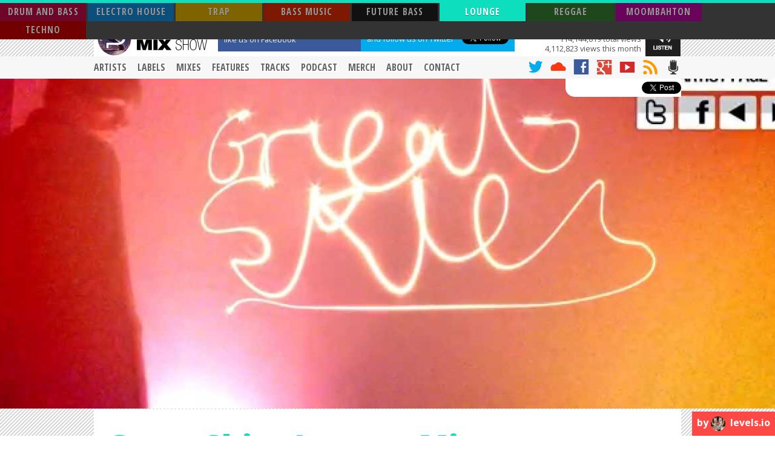

--- FILE ---
content_type: text/html; charset=utf-8
request_url: https://pandamixshow.com/great-skies-lounge-mix
body_size: 9683
content:
<!DOCTYPE html>
		<html lang="en">

			<head>
				<meta charset="UTF-8" />
				<meta http-equiv="Content-Type" content="text/html; charset=UTF-8"/> 
									 	<meta name="title" content="Great Skies Lounge Mix" />
					    <meta name="description" content="We're at the third installment of the new chill out show. I found Great Skies when he posted on my Facebook page and was blown away. Just 20 years old, Great Skies is from London and has been shying away from the genres everyone is already making but..." />
					    <link rel="image_src" href="https://i1.ytimg.com/vi/wDETsptoCbs/maxresdefault.jpg" />
					    <link rel="video_src" href="https://www.youtube.com/v/wDETsptoCbs"/>
					    <meta name="video_height" content="1920" />
					    <meta name="video_width" content="1080" />
					    <meta name="video_type" content="application/x-shockwave-flash" />
									<title>Great Skies Lounge Mix</title>
				<meta name="google-site-verification" content="8NrUJV7nNCWK6u4lhOYQitk3uYvlMounEmwr5OdLAvs" />
				<meta itemprop="title" content="Great Skies Lounge Mix">
				<meta itemprop="name" content="Great Skies Lounge Mix">
				<meta itemprop="type" content="website">
				<meta itemprop="url" content="http://pandamixshow.com/great-skies-lounge-mix">
				<meta itemprop="image" content="http://i1.ytimg.com/vi/wDETsptoCbs/maxresdefault.jpg">
					
				<meta property="og:title" content="Great Skies Lounge Mix">
										<meta property="og:type" content="video" /> 
									<meta name="twitter:site" content="@PandaMixShow">
				<meta name="twitter:creator" content="@PandaMixShow">
				<meta name="twitter:card" content="summary_large_image">
				<meta name="twitter:title" content="Great Skies Lounge Mix">
				<meta name="twitter:description" content="We're at the third installment of the new chill out show. I found Great Skies when he posted on my Facebook page and was blown away. Just 20 years old, Great Skies is from London and has been shying away from the genres everyone is already making but...">
				<meta name="twitter:creator" content="@PandaMixShow">
				<meta name="twitter:image:src" content="http://i1.ytimg.com/wDETsptoCbs/maxresdefault.jpg">
				<meta name="twitter:domain" content="PandaMixShow.com">

				<meta itemprop="dateModified" content="2011-12-06T00:00:00-08:00"/>
				<meta property="og:url" content="http://pandamixshow.com/great-skies-lounge-mix" /> 
				<meta property="og:image" content="http://i1.ytimg.com/wDETsptoCbs/maxresdefault.jpg" /> 
				<meta property="image_src" content="http://i1.ytimg.com/wDETsptoCbs/maxresdefault.jpg" /> 
				<meta property="og:site_name" content="Panda Mix Show - Every week a new Electro House Mix, Drum and Bass Mix, Trap Mix and Lounge Mix"/> 
				<meta property="og:description" content="We're at the third installment of the new chill out show. I found Great Skies when he posted on my Facebook page and was blown away. Just 20 years old, Great Skies is from London and has been shying away from the genres everyone is already making but..." /> 
				
				<meta name="description" content="We're at the third installment of the new chill out show. I found Great Skies when he posted on my Facebook page and was blown away. Just 20 years old, Great Skies is from London and has been shying away from the genres everyone is already making but...">

				<link rel="canonical" href="https://pandamixshow.com/great-skies-lounge-mix" />

				<link rel="sitemap" href="https://pandamixshow.com/sitemap/" />
				
				<link rel="alternate" type="application/podcast+xml" title="Panda Mix Show Podcast" href="https://pandamixshow.com/podcast/all/podcast.xml" />				<link rel="alternate" type="application/podcast+xml" title="Drum and Bass Mix Podcast" href="https://pandamixshow.com/podcast/drum-and-bass/mix/podcast.xml" />
								<link rel="alternate" type="application/podcast+xml" title="Bass Music Mix Podcast" href="https://pandamixshow.com/podcast/bass-music/mix/podcast.xml" />
								<link rel="alternate" type="application/podcast+xml" title="Future Bass Mix Podcast" href="https://pandamixshow.com/podcast/future-bass/mix/podcast.xml" />
								<link rel="alternate" type="application/podcast+xml" title="Electro House Mix Podcast" href="https://pandamixshow.com/podcast/electro-house/mix/podcast.xml" />
								<link rel="alternate" type="application/podcast+xml" title="Techno Mix Podcast" href="https://pandamixshow.com/podcast/techno/mix/podcast.xml" />
								<link rel="alternate" type="application/podcast+xml" title="Lounge Mix Podcast" href="https://pandamixshow.com/podcast/lounge/mix/podcast.xml" />
								<link rel="alternate" type="application/podcast+xml" title="Moombahton Mix Podcast" href="https://pandamixshow.com/podcast/moombahton/mix/podcast.xml" />
								<link rel="alternate" type="application/podcast+xml" title="Reggae Mix Podcast" href="https://pandamixshow.com/podcast/reggae/mix/podcast.xml" />
								<link rel="alternate" type="application/podcast+xml" title="Dubstep Mix Podcast" href="https://pandamixshow.com/podcast/dubstep/mix/podcast.xml" />
				<link rel="alternate" type="application/podcast+xml" title="Panda Mix Show Mix Podcast" href="https://pandamixshow.com/podcast/all/mix/podcast.xml" />
				<link rel="alternate" type="application/podcast+xml" title="Panda Mix Show Feature Podcast" href="https://pandamixshow.com/podcast/all/feature/podcast.xml" />
								
				
				
				<meta name="robots" content="index, follow" />
			 
				<meta name="keywords" content="Lounge Mix , Lounge 2011, Lounge 2012, Lounge 2013, Lounge Mix 2011, Lounge Mix 2012, Lounge Mix 2013, Lounge 2011 Mix, Lounge 2012 Mix, Lounge 2013 Mix, Great Skies 2011, Great Skies 2012, Great Skies 2013, Great Skies remix, Great Skies Mix Great Skies Mix 2011, Great Skies Mix 2012, Great Skies Mix 2013, Dubstep, Chill-out music, Lounge music, Mary Anne Hobbs, UK garage, Electronic music genres, Music, Hip hop music, Great Skies, Context MC, Copyright Great, "/>
				 
				<meta name="contact" content="info@pandamixshow.com" />
				
				<meta name="generator" content="Panda Mix Show Custom Bamboo-based CMS written by Panda" />
				
				<link rel="shortcut icon" type="image/x-icon" href="/img/favicon.ico" />
				<link rel="icon" type="image/x-icon" href="/img/favicon.ico" />
				<link rel="apple-touch-icon-precomposed" href="/img/apple-touch-icon-iphone.png" /> 
				<link rel="apple-touch-icon-precomposed" sizes="72x72" href="/img/apple-touch-icon-ipad.png" /> 
				<link rel="apple-touch-icon-precomposed" sizes="114x114" href="/img/apple-touch-icon-iphone4.png" />
				<link rel="apple-touch-icon-precomposed" sizes="144x144" href="/img/apple-touch-icon-ipad3.png" />
				
				<link href='https://fonts.googleapis.com/css?family=Open+Sans:400,700,800' rel='stylesheet' type='text/css'>
				<link href='https://fonts.googleapis.com/css?family=Open+Sans+Condensed:300,700' rel='stylesheet' type='text/css'>
				
				<!-- foundation -->
					<link rel="stylesheet" href="/css/general_foundicons.css">
					<link rel="stylesheet" href="/css/social_foundicons.css">

				<!-- foundation -->


				<!--<link rel="stylesheet" href="/php/minify.php?minify=true&cache=true&type=css&files=bootstrap.min,index">-->
				<link rel="stylesheet" href="/css/bootstrap.min.css"/>
				<link rel="stylesheet" href="/css/buttons.css"/>
				<link rel="stylesheet" href="/css/global.css"/>
				<!--<link rel="stylesheet" href="/css/responsive.css"/>-->

				<!-- settings -->
					<meta http-equiv="X-UA-Compatible" content="IE=edge,chrome=1" />
					<meta name="apple-mobile-web-app-capable" content="yes" />
					<meta name="apple-mobile-web-app-status-bar-style" content="black" />
					<meta name="viewport" content="width=device-width,initial-scale=1,maximum-scale=1,target-densitydpi=device-dpi" />
					<meta http-equiv="cleartype" content="on" />
					<meta content="True" name="HandheldFriendly" />
					<meta name="robots" content="index, follow" />
				<!-- /settings -->

				<script src="https://ajax.googleapis.com/ajax/libs/jquery/1.8.2/jquery.min.js"></script>
				
				<script src="/js/global.js"></script>
				
				<!--<script src="/php/minify.php?minify=true&cache=true&type=js&files=jquery.timeago"></script>-->
				
				<script src="/js/jquery.timeago.js" type="text/javascript"></script>
				<script type="text/javascript">

				  var _gaq = _gaq || [];
				  _gaq.push(['_setAccount', 'UA-4589928-13']);
				  _gaq.push(['_trackPageview']);

				  (function() {
					var ga = document.createElement('script'); ga.type = 'text/javascript'; ga.async = true;
					ga.src = ('https:' == document.location.protocol ? 'https://ssl' : 'http://www') + '.google-analytics.com/ga.js';
					var s = document.getElementsByTagName('script')[0]; s.parentNode.insertBefore(ga, s);
				  })();

				</script>
				<meta name="google-site-verification" content="cZRY_ddcSJNpUVrOV52iYoLnt61yWpBeH03hOmOjt_A" />
				
			</head>


			<body itemscope itemtype="http://schema.org/Article">
			
				<div class="onMobile" style="display:none;visibility:none;"></div>
				
				<div id="topBar">
												<div id="containerGenreColorBar" class="background-lounge">
							</div>
											<div id="topBarGenreMenu">
						<div id="topBarGenreMenuItems">
																	<a href="/drum-and-bass" title="Drum and Bass">
										<div class="background-drum-and-bass   not-selected " style="width:11.111111111111%">Drum and Bass</div></a>
									
																			<a href="/electro-house" title="Electro House">
										<div class="background-electro-house   not-selected " style="width:11.111111111111%">Electro House</div></a>
									
																			<a href="/trap" title="Trap">
										<div class="background-trap   not-selected " style="width:11.111111111111%">Trap</div></a>
									
																			<a href="/bass-music" title="Bass Music">
										<div class="background-bass-music   not-selected " style="width:11.111111111111%">Bass Music</div></a>
									
																			<a href="/future-bass" title="Future Bass">
										<div class="background-future-bass   not-selected " style="width:11.111111111111%">Future Bass</div></a>
									
																			<a href="/lounge" title="Lounge">
										<div class="background-lounge   selected " style="width:11.111111111111%">Lounge</div></a>
									
																			<a href="/reggae" title="Reggae">
										<div class="background-reggae   not-selected " style="width:11.111111111111%">Reggae</div></a>
									
																			<a href="/moombahton" title="Moombahton">
										<div class="background-moombahton   not-selected " style="width:11.111111111111%">Moombahton</div></a>
									
																			<a href="/techno" title="Techno">
										<div class="background-techno   not-selected " style="width:11.111111111111%">Techno</div></a>
									
															</div>
					</div>
					
					<div style="clear:both"></div>
					
								
				</div>
				<div id="container">
					
					
					<div id="containerHeading">
					
						<div title="Panda Mix Show - Every week a new Electro House Mix, Drum and Bass Mix, Trap Mix and Lounge Mix" id="containerHeadingLogo">
							<a title="Panda Mix Show - Every week a new Electro House Mix, Drum and Bass Mix, Trap Mix and Lounge Mix" href="/"><img src="/img/x.gif" alt="Panda Mix Show - Every week a new Electro House Mix, Drum and Bass Mix, Trap Mix and Lounge Mix"/></a>
						</div>


						<div class="containerHeadingSocialFacebook">
							<div class="slogan">
								like us on Facebook
							</div>
						
							<div class="fb">
								<iframe src="//www.facebook.com/plugins/like.php?page_id=301657333199691&amp;href=http%3A%2F%2Fwww.facebook.com%2fPandaMixShow&amp;send=false&amp;layout=button_count&amp;width=110&amp;show_faces=false&amp;action=like&amp;colorscheme=light&amp;font=arial&amp;height=21"
								style="border:none;
								overflow:hidden;
								width:110px;
								height:21px;">
								</iframe>
							</div>
						</div>
						<div class="containerHeadingSocialTwitter">
							<div class="slogan">
								and follow us on Twitter
							</div>

							<div class="tw">
								<a href="https://twitter.com/PandaMixShow" class="twitter-follow-button" data-show-count="false" data-show-screen-name="false">Follow @PandaMixShow</a>
								<script>!function(d,s,id){var js,fjs=d.getElementsByTagName(s)[0];if(!d.getElementById(id)){js=d.createElement(s);js.id=id;js.src="//platform.twitter.com/widgets.js";fjs.parentNode.insertBefore(js,fjs);}}(document,"script","twitter-wjs");</script>
							</div>
						</div>
					

						<div id="containerHeadingStats">
														<strong>356,833 subscribers</strong><br/>
														114,144,819 total views<br/>
							4,112,823 views this month<br/>
						</div>
					
						
						<div id="containerHeadingHostedByPanda">
							<img src="/img/x.gif" alt="Hosted by Panda" title="Hosted by Panda">
						</div>
						
						<div id="containerHeadingListenButton">
							<a title="Listen" href="/listen/"><img src="/img/x.gif" alt="Listen"></a>
						</div>
						
						
					</div>
					
					
					<div id="containerPageMenu">
						<div id="containerPageMenuCenter">
							
							<div class="containerPageMenuCenterSocialButtons">
								<a href="https://www.facebook.com/PandaMixShow" title="Facebook" class="social" target="_blank"><img title="Facebook" src="/img/facebook.png" border="0" width="24" height="24" alt="Facebook"></a>
								<a href="https://twitter.com/PandaMixShow" title="Twitter" class="social" target="_blank"><img title="Twitter" src="/img/twitter.png" border="0" width="24" height="24" alt="Twitter"></a>
								<a href="https://gplus.to/PandaMixShow" title="Google Plus" class="social" target="_blank"><img title="Google+" src="/img/googleplus.png" border="0" width="24" height="24" alt="Google+"></a>
								<a href="https://pinterest.com/PandaMixShow/panda-mix-show" title="Pinterest" class="social" target="_blank"><img title="Pinterest" src="/img/pinterest.png" border="0" width="24" height="24" alt="Pinterest"></a>					
								<a href="https://pandamixshow.tumblr.com/" title="Tumblr" class="social" target="_blank"><img title="Tumblr" src="/img/tumblr.png" border="0" width="24" height="24" alt="Tumblr"></a>
								<a href="https://pandamixshow.com/podcast/all/podcast.xml" title="RSS" class="social" target="_blank"><img title="RSS" src="/img/rss.png" border="0" width="24" height="24" alt="Facebook"></a>
							</div>
							
							
							<style>
								.socfoundicon-facebook {
									color:rgb(59,89,152);
								}
								.socfoundicon-google-plus {
									color:#d84737;
								}
								.foundicon-cloud {
									color:#fd3710;
								}
								.socfoundicon-facebook {
									color:#3b5a9b;
								}
								.socfoundicon-twitter {
									color:#00aced;
								}
								.socfoundicon-instagram {
									color:#734535;
								}
								.socfoundicon-tumblr {
									color:#34506b;
								}
								.socfoundicon-youtube {
									color:#d02a2a;
								}
								.socfoundicon-rss {
									color:#ff9900;
								}
								.foundicon-mic {
									color:rgb(50,50,50);
								}
								.containerPageMenuCenterSocial a {
									font-size:2em;
									margin-left:0.35em;
									vertical-align:bottom;
								}
								.containerPageMenuCenterSocial {
								}
							</style>
							
							<div class="containerPageMenuCenterSocial">
								<a href="https://twitter.com/pandamixshow"><i class="socfoundicon-twitter"></i></a>
								<a href="https://soundcloud.com/pandamixshow"><i class="foundicon-cloud"></i></a>
								<a href="https://facebook.com/pandamixshow"><i class="socfoundicon-facebook"></i></a>
								<a href="https://gplus.to/pandamixshow"><i class="socfoundicon-google-plus"></i></a>
								<a href="https://youtube.com/pandadnb"><i class="socfoundicon-youtube"></i></a>
								<a href="https://feeds.feedburner.com/PandaMixShow"><i class="socfoundicon-rss"></i></a>
								<a href="/podcast/"><i class="foundicon-mic"></i></a>
								<!--<a href="http://instagram.com/pandamixshow"><i class="socfoundicon-instagram"></i></a>-->
								<!--<a href="http://pandamixshow.tumblr.com"><i class="socfoundicon-tumblr"></i></a>-->
							</div>
							
														<div class="containerPageMenuCenterLink"><a title="Artists" href="/artists/">Artists</a></div>
							<div class="containerPageMenuCenterLink"><a title="Labels" href="/labels/">Labels</a></div>
							<div class="containerPageMenuCenterLink"><a title="Mixes" href="/mixes/">Mixes</a></div>
							<div class="containerPageMenuCenterLink"><a title="Features" href="/features/">Features</a></div>
							<div class="containerPageMenuCenterLink"><a title="Tracks" href="/tracks/">Tracks</a></div>
							<div class="containerPageMenuCenterLink"><a title="Podcast" href="/podcast/">Podcast</a></div>
							<div class="containerPageMenuCenterLink"><a title="Merchandise" href="/merchandise/">Merch</a></div>
							<div class="containerPageMenuCenterLink"><a title="About" href="/about/">About</a></div>
							<div class="containerPageMenuCenterLink"><a title="Contact" href="/contact/">Contact</a></div>
							
						</div>
					</div>
					<div id="containerPageShare">
						<div id="containerPageShareCenter">
							
							<div id="containerPageShareCenterLinks">
								
								
								
								<div id="containerPageMenuCenterSocialButtonsFacebook">
									<iframe src="//www.facebook.com/plugins/like.php?href=https%3A%2F%2Fwww.youtube.com%2Fwatch%3Fv%3DwDETsptoCbs&amp;send=false&amp;layout=button_count&amp;width=110&amp;show_faces=false&amp;action=like&amp;colorscheme=light&amp;font=arial&amp;height=21"
									style="border:none;
									overflow:hidden;
									width:85px;
									height:21px;">
									</iframe>
									
								</div>
								
								
								<div id="containerPageMenuCenterSocialButtonsTwitter">   
									<a href="//twitter.com/share"
									class="twitter-share-button"
									data-url="https://www.youtube.com/watch?v=wDETsptoCbs"
									data-counturl="http://www.youtube.com/watch?v=wDETsptoCbs"
									data-text="Great Skies Lounge Mix..."
									data-count="horizontal"
									data-via="PandaMixShow"
									data-related="pandamixshow">Tweet</a><script type="text/javascript" src="//platform.twitter.com/widgets.js"></script>
								</div>
								
								

							</div>
							
						</div>
					</div>
					
										
					
						<div id="containerBanner">
																<div id="containerBannerVideoIframe"></div>
															</div>
					
											<script>
							// 2. This code loads the IFrame Player API code asynchronously.
							var tag = document.createElement('script');

							tag.src = "https://www.youtube.com/iframe_api";
							var firstScriptTag = document.getElementsByTagName('script')[0];
							firstScriptTag.parentNode.insertBefore(tag, firstScriptTag);

							// 3. This function creates an <iframe> (and YouTube player)
							//    after the API code downloads.
							var player;
							function onYouTubeIframeAPIReady() {
								player = new YT.Player('containerBannerVideoIframe', {
									height: '545',
									width: '969',
									videoId: 'wDETsptoCbs',
									events: {
									'onReady': onPlayerReady,
									'onStateChange': onPlayerStateChange
									}
								});
							}

							// 4. The API will call this function when the video player is ready.
							function onPlayerReady(event) {
								// check if there is a timecode hashtag set and if so move there on load
								if(window.location.hash!=='') {
									hashTotal=window.location.hash;
									hash = hashTotal.substr(1);
									parts = hash.split('m');
									minutes=parseInt(parts[0]);
									parts = parts[1].split('s');
									seconds=parseInt(parts[0]);
									timecodeInSeconds=(minutes*60)+seconds;
									//setTimeout(function() {
										//alert('stopping video');
										event.target.stopVideo();
										//alert('seeking to '+timecodeInSeconds);
										event.target.seekTo(timecodeInSeconds,true);
										//alert('seeked, playing video');
										event.target.playVideo();	
									//},1000);
									
								}
								else {
									event.target.playVideo();
								}

							}

							// 5. The API calls this function when the player's state changes.
							//    The function indicates that when playing a video (state=1),
							//    the player should play for six seconds and then stop.
							var done = false;
							function onPlayerStateChange(event) {
								
							}
							function stopVideo() {
								player.stopVideo();
							}
						</script>
											
					<div id="containerContents">
													<div id="containerContentsSinglePane">
									<div class="containerContentsSinglePaneItem" itemprop="video" itemscope itemtype="http://schema.org/VideoObject">
	
		<meta itemprop="contentUrl" content="https://pandamixshow.com/great-skies-lounge-mix" />
		
				

		<!--
		<div itemprop="aggregateRating" itemscope itemtype="http://schema.org/AggregateRating">
			<meta itemprop="bestRating" content="5">
			<meta itemprop="ratingValue" content="0.0">
			<meta itemprop="ratingCount" content="5">
			<meta itemprop="reviewCount" content="5">
		</div>

		<span class="rating" style="display:none"> (0.0) </span>
		<span class="star-rating rating stars" style="display:none">
		
		
			<span class="stars-background" title="0.0 / 5">
				<span style='width: 98%;' class="stars-foreground" style="display:none">
				</span>
			</span>
			<span style='display:none'> / <span class="best">5</span></span>
		</span>
		-->

		<meta itemprop="type" content="video" />
		<meta itemprop="author" content="Pan Da" />
		<meta itemprop="thumbnailUrl" content="https://i1.ytimg.com/vi/wDETsptoCbs/maxresdefault.jpg" />
		<meta itemprop="name" content="Great Skies Lounge Mix" />
				
		<div class="lounge	containerContentsSinglePaneItemHead">
			<h1 itemprop="name">
			<a title="Great Skies Lounge Mix" href="https://youtube.com/watch?v=wDETsptoCbs&ref=pandamixshow.com">Great Skies Lounge Mix</a></h1>
		</div>
		
		
		
		<div class="lounge	containerContentsSinglePaneItemBelowArtistSlogan">
				
				<h2>
				 						<a title=" Lounge mix" href="/lounge/mix/">
						Lounge mix						</a> by 
																	<a title="Great Skies" href="/artist/great-skies/">Great Skies</a>
						</h2>
		</div>
			
		<div class="containerContentsSinglePaneItemFiveScaleRating">
			<strong>Rating: </strong>
			<span class="rating">0.0</span> out of 5
		</div>


					<div class="containerContentsSinglePaneItemEpisode">
								<strong>Season </strong>
				<span class="season">1</span>
				&nbsp;/&nbsp;
				<strong>Epsiode </strong>
				<span class="episode">3</span>
				&nbsp;(S01E03)
			</div>
			
		


		<div class="containerContentsSinglePaneItemViewCount">
			0 views
		</div>
		
		
		<div title="2011-12-06T00:00:00-08:00" class="containerContentsSinglePaneItemVideoDate timeago">
			Tuesday, December 6, 2011		</div>


		<div class="containerContentsSinglePaneItemDownload">
							<br/><strong>
					<a class="fbutton success" href="/download/wDETsptoCbs/">Download this mix</a>
				</strong>
						</div>
		
		<a title="Lounge mix by Great Skies " href="/great-skies-lounge-mix"><img title="Lounge mix by Great Skies " src="/img/x.gif"/></a>
		
				
	
		
		<div class="containerContentsSinglePaneItemVideoTracklisting">
			
			<div class="amazonMp3Widget">
				<script type='text/javascript'>
					//var amzn_wdgt={widget:'Carousel'};
					var amzn_wdgt={widget:'MP3Clips'};
					amzn_wdgt.tag='astapcbl-20';
					amzn_wdgt.widgetType='SearchAndAdd';
					amzn_wdgt.keywords='Great Skies';
					amzn_wdgt.browseNode='195211011';
					amzn_wdgt.title='MP3 Downloads by Great Skies';
					amzn_wdgt.width='336';
					amzn_wdgt.height='280';
					amzn_wdgt.marketPlace='US';
				</script>
				<script type='text/javascript' src='https://wms-na.amazon-adsystem.com/20070822/US/js/swfobject_1_5.js'>
				</script>
			</div>
			
			Context MC - Drowning (Prod. Great Skies)<br />
Great Skies - Light At The End Of The Tunnel<br />
Great Skies - Christmas Song<br />
Great Skies - Can't Lose You<br />
Great Skies - Festival<br />
Great Skies - Close To Me<br />
Great Skies - Breath In The Air<br/><div class='smallText'>* timecodes may be estimated</div>					<script>
						$(function() {
							$('.timecode').bind('click',function() {
								//alert($(this).data('timecode'));
								player.stopVideo();

								timeInSeconds=$(this).data('timecode');
								player.seekTo(timeInSeconds,false);

								// set hashtag to timecode
								var minutes = Math.floor(timeInSeconds / 60);
								var seconds = timeInSeconds - minutes * 60;
								var timecodeMinSec=minutes+'m'+seconds+'s';
								window.location.hash = timecodeMinSec;
								// scroll to top of page 
								scrollTo('body',0);

								// play

								//fixBrokenPlayer=window.setTmeout(player.playVideo(),1000);
								
								//$('#containerBannerVideoIframe').attr('src','http://www.google.com');
								//$('#containerBannerVideoIframe').attr('src','http://www.youtube.com/embed/DHI3uO35_58?&hd=1&t='.$(this).data('timecode').'&vq=hd720&autoplay=1#t='+$(this).data('timecode'));
								//alert('http://www.youtube.com/embed/DHI3uO35_58?&hd=1&vq=hd720&autoplay=1#t='+$(this).data('timecode'));
								
							})


	        
						            
						    // function to scroll to one of the mainItems hit by onClick in links
						    function scrollTo(object) {
						         $('html, body').animate({ 
						             scrollTop: $(object).offset().top
						         }, 1000);
						    }
						})
					</script>
							</div>
		


		<div class="containerContentsSinglePaneItemDescription">
			
			
			<img src="https://i1.ytimg.com/vi/wDETsptoCbs/maxresdefault.jpg" style="float:left;margin-right:1em;margin-bottom:1em;width:300px;"/>We're at the third installment of the new chill out show. I found Great Skies when he posted on my Facebook page and was blown away. Just 20 years old, Great Skies is from London and has been shying away from the genres everyone is already making but instead takes a stab at ambient beats. Bringing in a big truckload of UKG and dub elements, Great Skies' sound is absolutely refreshing, especially considering chill out music is so often still dominated by the sound of kitchy 1990's cocktail bars, which we all hate. The intro track Drowning with vocals by Context MC is screaming for a music video to be made for, but until then, just use your imagination and let the images pop up in your head. Let me know what you think of Great Skies' mix of his own work and tell me who you'd like on the show next. Like or dislike the mix, comment and subscribe....as we're just a step away from 5,000 subscribers! Tell your friends and help me get there and I'll keep bringing you the music :) -Panda<br/>
<br/><div style="clear:both"></div><strong><a href="https://www.facebook.com/GreatSkies">Become a fan of Great Skies</a> on Facebook</strong><br/><br/><br/>		</div>
				
		<div class="containerContentsSinglePaneItemVideoSoundCloud">
			<iframe id="checkSoundCloudForItem" width="100%" height="166" scrolling="no" frameborder="no" src="/checkSoundCloudForItem.php?urlSlug=great-skies-lounge-mix&videoType=mix&genre=Lounge&videoDate=2011-12-06+00%3A00%3A00&artistNamesTogether=Great+Skies&featureTitle=&remixArtistName=&trackTitle=">
				
			</iframe>
		</div>

		<script>
			$(function() {
				$(window).load(function(){
					// check if there is any iframe soundcloud loaded
					// if not, hide the ifarme
					if($("#checkSoundCloudForItem").contents().find("#soundCloudPlayer").length) {
		 			   // some html page loaded in iframe
					}
					else {
						// no html loaded, hide ifarme
						$(".containerContentsSinglePaneItemVideoSoundCloud").hide();
					}
				});
			});
		</script>
				
		<div class="containerContentsSinglePaneItemDisplayedMetaData">



			<span itemscope itemtype="https://data-vocabulary.org/Review-aggregate">  
				<h3><strong>Title:</strong>&nbsp;<span itemprop="itemreviewed">Great Skies Lounge Mix</span></h3>
				<span itemprop="rating" itemscope itemtype="https://data-vocabulary.org/Rating">      
				<h3><strong>Rating: </strong>&nbsp;
				<span itemprop="average">0.0</span> out of
				<span itemprop="best">5</span> 
				</span>
				based on
				<span itemprop="votes"></span> votes</h3>
			</span>
			
			<h3><strong>Genre: </strong> <a href="/lounge/">Lounge</a></h3>
			<h3><strong>Type: </strong> <a href="/mixes/">Mix</a>
			</h3>
			
			<h3><strong>Tags: </strong> 					<a href="/lounge-mix-">lounge mix</a>,&nbsp;					<a href="/lounge-2011">lounge 2011</a>,&nbsp;					<a href="/lounge-2012">lounge 2012</a>,&nbsp;					<a href="/lounge-2013">lounge 2013</a>,&nbsp;					<a href="/lounge-mix-2011">lounge mix 2011</a>,&nbsp;					<a href="/lounge-mix-2012">lounge mix 2012</a>,&nbsp;					<a href="/lounge-mix-2013">lounge mix 2013</a>,&nbsp;					<a href="/lounge-2011-mix">lounge 2011 mix</a>,&nbsp;					<a href="/lounge-2012-mix">lounge 2012 mix</a>,&nbsp;					<a href="/lounge-2013-mix">lounge 2013 mix</a>,&nbsp;					<a href="/great-skies-2011">great skies 2011</a>,&nbsp;					<a href="/great-skies-2012">great skies 2012</a>,&nbsp;					<a href="/great-skies-2013">great skies 2013</a>,&nbsp;					<a href="/great-skies-remix">great skies remix</a>,&nbsp;					<a href="/great-skies-mix-great-skies-mix-2011">great skies mix great skies mix 2011</a>,&nbsp;					<a href="/great-skies-mix-2012">great skies mix 2012</a>,&nbsp;					<a href="/great-skies-mix-2013">great skies mix 2013</a>,&nbsp;					<a href="/dubstep">dubstep</a>,&nbsp;					<a href="/chill-out-music">chill-out music</a>,&nbsp;					<a href="/lounge-music">lounge music</a>,&nbsp;					<a href="/mary-anne-hobbs">mary anne hobbs</a>,&nbsp;					<a href="/uk-garage">uk garage</a>,&nbsp;					<a href="/electronic-music-genres">electronic music genres</a>,&nbsp;					<a href="/music">music</a>,&nbsp;					<a href="/hip-hop-music">hip hop music</a>,&nbsp;					<a href="/great-skies">great skies</a>,&nbsp;					<a href="/context-mc">context mc</a>,&nbsp;					<a href="/copyright-great">copyright great</a>,&nbsp;</h3>
				
					
			<h3><strong>Author: </strong>&nbsp;<div id="author" class="author" style="margin-top:1em;display:inline;">
				<a href="//plus.google.com/115004149084753751205?rel=author">by Pan Da</a>
			</div></h3>

		</div>




	</div>
								</div>
							<div class="containerContentsSinglePaneComments">
								  <div id="disqus_thread"></div>
									<script type="text/javascript">
										/* * * CONFIGURATION VARIABLES: EDIT BEFORE PASTING INTO YOUR WEBPAGE * * */
										var disqus_shortname = 'pandamixshow'; // required: replace example with your forum shortname

										/* * * DON'T EDIT BELOW THIS LINE * * */
										(function() {
											var dsq = document.createElement('script'); dsq.type = 'text/javascript'; dsq.async = true;
											dsq.src = 'https://' + disqus_shortname + '.disqus.com/embed.js';
											(document.getElementsByTagName('head')[0] || document.getElementsByTagName('body')[0]).appendChild(dsq);
										})();
									</script>
									<noscript>Please enable JavaScript to view the <a href="http://disqus.com/?ref_noscript">comments powered by Disqus.</a></noscript>
									<a href="https://disqus.com" class="dsq-brlink">comments powered by <span class="logo-disqus">Disqus</span></a>
									
							</div>
							
						<div style="clear:both"></div><!-- clear flaots-->
					</div><!-- /containerContents -->
				
			
				</div><!-- /container -->
				<div id="bottomBar">
					<div id="bottomBarCenter">
						<div class="bottomBarCenterBoxAbout"><strong>Panda Mix Show</strong>, YouTube's #1 mix show brings you the best in exclusive music and guest mixes from major artists around the world. It reaches over 4 million listeners monthly and has a following of over 350,000 subscribers. It features 
							
							
							
																<a href="/drum-and-bass" title="drum and bass">drum and bass</a>, 									<a href="/bass-music" title="bass music">bass music</a>, 									<a href="/future-bass" title="future bass">future bass</a>, 									<a href="/electro-house" title="electro house">electro house</a>, 									<a href="/techno" title="techno">techno</a>, 									<a href="/lounge" title="lounge">lounge</a>, 									<a href="/moombahton" title="moombahton">moombahton</a>, 									<a href="/reggae" title="reggae">reggae</a> and 									<a href="/dubstep" title="dubstep">dubstep</a>							
							
							
							&nbsp; <a href="/mixes">mixes</a> and is produced by Panda. Panda Mix Show is a supporter of the <a href="http://wwf.org">World Wildlife Fund</a>.<br/><br/>
							&copy; 2008&nbsp;&mdash;&nbsp;2026, Panda Mix Show and respective record labels, publishers and artists.
							Made with ❤❤❤ and bamboo by Panda. Site custom-built in <a href="https://www.sublimetext.com/2/">Sublime Text 2</a> by Panda.
						</div>
						
						
						<div class="bottomBarCenterBox">
							<strong>YouTube</strong><br/>
							<a title="Drum and Bass Mix" href="https://www.youtube.com/pandadnb">Drum and Bass Mix</a><br/>
							<a title="Dubstep Mix" href="https://www.youtube.com/pandaamsterdam">Dubstep Mix</a><br/>
							<a title="Bass Music Mix" href="https://www.youtube.com/pandaamsterdam">Bass Music Mix</a><br/>
							<a title="Future Bass Mix" href="https://www.youtube.com/sydneykicks">Future Bass Mix</a><br/>
							<a title="Electro House Mix" href="https://www.youtube.com/electromixshow">Electro House Mix</a><br/>
							<a title="Lounge Mix" href="https://www.youtube.com/loungemixshow">Lounge Mix</a><br/>
							<a title="Moombahton Mix" href="https://www.youtube.com/moombahtonmix">Moombahton Mix</a><br/>
							<a title="Reggae Mix" href="https://www.youtube.com/reggaemixshow">Reggae Mix</a><br/>
							
						</div>
						
						<div class="bottomBarCenterBox">
							<strong>Social</strong><br/>
							<a title="Twitter" href="https://twitter.com/PandaMixShow">Twitter</a><br/>
							<a title="Facebook" href="https://www.facebook.com/PandaMixShow">Facebook</a><br/>
							<a title="Google+" href="https://gplus.to/pandamixshow">Google+</a><br/>
							<a title="Pinterest" href="https://pinterest.com/PandaMixShow/panda-mix-show">Pinterest</a><br/>
							<a title="Tumblr" href="https://pandamixshow.tumblr.com/">Tumblr</a><br/>
							<a title="RSS" href="https://feeds.feedburner.com/PandaMixShow">RSS Feed</a><br/>
							<a title="Podcast" href="https://pandamixshow.com/podcast/">iTunes</a><br/>
							<a href="https://plus.google.com/115004149084753751205?rel=author">Google+</a><br/>
						</div> 
						
						
						<div class="bottomBarCenterBox">
							<strong>Panda Mix Show</strong><br/>
							<a title="Privacy" href="/privacy/">Privacy</a><br/>
							<a title="Terms of Service" href="/tos/">Terms of Service</a><br/>
							<a title="DMCA" href="/cdn-cgi/l/email-protection#e2868f8183a292838c86838f8b9a918a8d95cc818d8f">DMCA</a><br/>
							<a title="About" href="/about/">About</a><br/>
							<a title="Contact" href="/contact/">Contact</a><br/>
							
						</div>
						
						
					
						<div class="bottomBarCenterSubscribeByEmail">
							<strong>Get updates by email</strong><br/>
							<form action="https://pandamixshow.com/mailinglist/" method="get">
								<input type="text" style="width:140px" name="email" value="enter your email" class="clearOnFocus" />
								<input type="submit" value="Subscribe now" class="button button-green" />
							</form>
						</div>
							
						
						
					</div>
				</div>
				<script data-cfasync="false" src="/cdn-cgi/scripts/5c5dd728/cloudflare-static/email-decode.min.js"></script><script>
					$(function() {
						// init body bg with youtube thumbnail and grid on top
							//$('#bg').css("background-image", "url('http://img.youtube.com/vi/wDETsptoCbs/maxresdefault.jpg')");
							//$('#bgGrid').css("background-image", "url('/img/bgGrid.png')");
													// init container banner as black background for video
								$('#containerBanner').css("background-color", "#efefef");  
														// init container banner with youtube thumbnail
								$('#containerBanner').css("background-image", "url('https://i1.ytimg.com/vi/wDETsptoCbs/maxresdefault.jpg')");  
													// init timeago dates (e.g. 5 days ago)
							$(".timeago").timeago();
							
						// detect safari and fix container3dSides (the diagonal panes that go behind)
							var is_chrome = navigator.userAgent.indexOf('Chrome') > -1;
							var is_explorer = navigator.userAgent.indexOf('MSIE') > -1;
							var is_firefox = navigator.userAgent.indexOf('Firefox') > -1;
							var is_safari = navigator.userAgent.indexOf("Safari") > -1;
							var is_Opera = navigator.userAgent.indexOf("Presto") > -1;
							if ((is_chrome)&&(is_safari)) {is_safari=false;}
							
							if(is_safari) {
								$("#container3dSides").css("left", "1px");
							}
							
					});
				</script>
				
				<a target="_new" href="//levels.io/">
					<div id="by">
						by <img src="//levels.io/levelsio.jpg" />&nbsp;
						levels.io
					</div>
				</a>
			
			<script defer src="https://static.cloudflareinsights.com/beacon.min.js/vcd15cbe7772f49c399c6a5babf22c1241717689176015" integrity="sha512-ZpsOmlRQV6y907TI0dKBHq9Md29nnaEIPlkf84rnaERnq6zvWvPUqr2ft8M1aS28oN72PdrCzSjY4U6VaAw1EQ==" data-cf-beacon='{"version":"2024.11.0","token":"9ce321a196294fd8bee8a922d8f24ef3","r":1,"server_timing":{"name":{"cfCacheStatus":true,"cfEdge":true,"cfExtPri":true,"cfL4":true,"cfOrigin":true,"cfSpeedBrain":true},"location_startswith":null}}' crossorigin="anonymous"></script>
</body>
		</html>


		

--- FILE ---
content_type: text/html; charset=utf-8
request_url: https://pandamixshow.com/checkSoundCloudForItem.php?urlSlug=great-skies-lounge-mix&videoType=mix&genre=Lounge&videoDate=2011-12-06+00%3A00%3A00&artistNamesTogether=Great+Skies&featureTitle=&remixArtistName=&trackTitle=
body_size: -310
content:
		</body>		
</html>

--- FILE ---
content_type: text/css
request_url: https://pandamixshow.com/css/global.css
body_size: 5475
content:
* {
	margin:0;
	padding:0;
}

html, body {
	height:100%;
}
body {
	font-size:0.8em;
	margin:0px;
	margin:0px auto;
	color:#555;
	/*background-color:#f0f0f0;*/
	background-image:url('/img/diagbg.png');
	
	background-color:#fff;
	font-family:Open Sans,Helvetica,Arial,sans-serif;
	font-weight:400;
}
#by {
	right:0;
	bottom:0;
	position:fixed;
	padding:0.5em;
	font-weight:600;
	font-size:1.25em;
	z-index:40;
	vertical-align:middle;
	background-color:#fc4946;
	color:#42b4ff;
	background-color:#fc4946;
	color:#fff;
	// color:#fff;
}
#by:hover {
	background-color:#fff;
	// background-color:#42b4ff;
	color:#fc4946;
}
#by img {
	border-radius:2em;
	width:1.5em;
	vertical-align:middle;
}



.amazonMp3Widget {
	width:336px;
	height:280px;
	margin:0;
	padding:0;
	display:block;
}

.containerContentsSinglePaneItemVideoTracklisting .amazonMp3Widget {
	position:absolute;
	right:0;
	top:0;
}

.containerContentsHeadingDescription .amazonMp3Widget {
	position:relative;
	float:right;
	margin-right:-20px;
	margin-top:-20px;
	margin-left:20px;
	margin-bottom:20px;
}


h1 a {
	font-weight:800;
}

h2 a {
	font-weight:800;
}

h3 a {
	font-weight:700;
}

#bg {
	width:100%;
	min-height:100%;
	margin:0;
	background-repeat:repeat;	/*first value is grid, second is image*/
	/*background-attachment:fixed;*/
	background-size:100%;
	position:absolute;
	top:-200px;
	bottom:0px;
	left:0px;
	z-index:-5000;
}
#bgGrid {
	width:100%;
	min-height:100%;
	margin:0;
	background-repeat:repeat;	/*first value is grid, second is image*/
	/*background-attachment:fixed;*/
	background-size:auto;
	background-position:auto,;
	/*background-color:yellow;*/
	position:absolute;
	top:0px;
	bottom:0px;
	left:0px;
	z-index:-4000;
}

#topBar {
	width:100%;
	background-color:#444;
	margin:0;
	padding:0;
	position:fixed;
	z-index:1000;
	top:0px;
}

#containerPageShare {
	width:100%;
	margin:0;
	padding:0;
	z-index:100;
	position:absolute;
	top:95px;
}

	#containerPageShareCenter {
		margin:0px auto;
		padding:0;
		padding-top:1px;
		padding-bottom:1px;
		width:970px;
		font-weight:300;
	}
	
		#containerPageShareCenterLinks {
			font-size:1.1em;
			position:absolute;
			right:0;
			top:0;
			margin-top:-1px;
			float:right;
			display:table;
			background-color:white;
			text-align:right;
			position:relative;
			color:rgb(50,50,50);
			border-bottom-left-radius:15px;
			padding-left:1.5em;
			
		}

		#containerPageShareCenterLinks div {
			display:inline-block;
			vertical-align:middle;
			margin-left:10px;
		}

		#containerPageMenuCenterSocialButtonsTwitter {
			padding-top:5px;
		}

#containerPageMenu {
	width:100%;
	background-color:rgba(247,247,247,1);
	/*box-shadow:0 2px 0px rgba(220,220,220,0.5);*/	
	margin:0;
	padding:0;
	z-index:100;
}
	#containerPageMenuCenter {
		margin:0px auto;
		padding:0;
		padding-top:8px;
		padding-bottom:8px;
		width:970px;
		text-transform:uppercase;
	}
		.containerPageMenuCenterShare {
			color:#adadad;
			font-size:1.1em;
			float:right;
			margin-right:10px;
			display:table;
			width:450px;
			text-align:right;
			position:relative;
			left:40px; /* fix twitter too short width */
		}
		
		.containerPageMenuCenterShare div {
			display:inline-block;
			vertical-align:middle;
			margin-left:10px;
		}
		
		.containerPageMenuCenterSocialButtons {
			float:left;
			height:24px;
			position:relative;
			top:-3px;
			display:none;
		}
		
		.containerPageMenuCenterLink {
			font-size:1.25em;
			display:inline-block;
			margin-right:15px;
			font-weight:700;
			font-family:'Open Sans Condensed',sans-serif;
			text-shadow:1.5px 1.5px 0px rgb(255,255,255);
		}
		.containerPageMenuCenterLink a  {
			color:rgb(100,100,100);
		}
		.containerPageMenuCenterLink a:hover {
			color:rgb(200,200,200);
			text-decoration:none;
		}
		
		
	a {
		-o-transition:.5s;
		-ms-transition:.5s;
		-moz-transition:.5s;
		-webkit-transition:.5s;
		transition:.5s;
	}
	a:hover {
		text-decoration:underline;
	}
		
		



.containerHeadingSocialFacebook {
	position:absolute;
	top:7px;
	left:205px;
	height:23px;
	color:rgb(240,240,240);
	background-color:#3b5a9b;
	padding:10px;
	margin:0;
	vertical-align:middle;
	line-height:100%;
}
.containerHeadingSocialFacebook .fb {
	display:inline-block;
	position:relative;
	margin-left:10px;
	top:1px;
}
.containerHeadingSocialFacebook .slogan {
	margin-top:-10px;
	padding:0;
	vertical-align:middle;
	display:inline-block;
}





.containerHeadingSocialTwitter {
	position:absolute;
	top:7px;
	left:441px;
	height:23px;
	color:rgb(240,240,240);
	background-color:#00aced;
	padding:10px;
	margin:0;
	vertical-align:middle;
	line-height:100%;
	z-index:100;
}
.containerHeadingSocialTwitter .tw {
	display:inline-block;
	position:relative;
	margin-left:10px;
	top:1px;
}
.containerHeadingSocialTwitter .slogan {
	margin-top:-10px;
	padding:0;
	vertical-align:middle;
	display:inline-block;
}


		
#container {
	margin:0px auto;
	margin-top:0px;
	position:relative;
	margin-top:35px;
	margin-bottom:45px;
	/*width:960px;*/
	width:100%;
	min-height: 100%;
}
	#containerHeading {
		background-color:#fff;
		margin:0px auto;
		height:58px;
		position:relative;
		padding:0;
	}
		#containerHeadingLogo {
			background-image:url('/img/logoPanda.png');
			background-size:cover;
			width:202px;
			height:58px;
			position:absolute;
			top:0px;
			left:0px;
			margin:0;
			padding:0;
		}
			#containerHeadingLogo img {		/* make logo clickable */
				width:100%;
				height:100%;
			}
			
			
			#containerHeadingLogoFacebookLikeButton {
				height:21px; /* fix weird fb height */
				width:110px;
				/*width:47px; /* hide count */
				overflow:hidden;	
				margin-top:0px;
				margin-left:0px;
				left:241px;
				top:8px;
				position:absolute;
			}
			
			#containerHeadingLogoTwitterFollowButton {
				height:21px; /* fix weird fb height */
				width:160px;
				/*width:60px; /* hide count */
				overflow:hidden;	
				margin-top:0px;
				margin-left:0px;
				left:215px; 
				top:32px;
				position:absolute;
				
			}
			
			#containerHeadingLogoSoundCloudFollowButton {
				width:60px; 
				overflow:hidden;	
				margin-top:0px;
				margin-left:0px;
				left:215px;
				top:6px;
				position:absolute;
			}
			
			#containerHeadingStats {
				position:absolute;
				right:66px;
				top:5px;
				line-height:125%;
				text-align:right;
				z-index:2;
				font-size:1em;
			}
			
		#containerHeadingListenButton {
			background-image:url('/img/listenButton.png');
			width:58px;
			height:58px;
			background-size:100%;
			position:absolute;
			top:0px;
			right:1px;
			z-index:3;
		}
			#containerHeadingListenButton img {		/* make button clickable */
				width:100%;
				height:100%;
			}

		.containerPageMenuCenterSocial {
			float:right;
		}

		#containerPageMenuCenterSocialButtons {
			
		}
			#containerPageMenuCenterSocialButtons div {
				margin-right:10px;
				float:left;
			}
			
			#containerPageMenuCenterSocialButtonsFacebook {
				height:21px; /* fix weird fb height */
				overflow:hidden;			
			}
			
			#containerPageMenuCenterSocialButtonsPinterest {
				position:relative;
				top:-1px;
			}
			
		#containerHeadingHostedByPanda {
			display:none;
			background-image:url('/img/hostedByPanda.png');
			width:187px;
			height:141px;
			position:absolute;
			bottom:-13px;
			right:160px;
			z-index:1;
		}
			#containerHeadingHostedByPanda img {
				width:100%;
				height:100%;
			}
	
	#topBarGenreMenu {
		width:100%;
		background-color:#333;
	}
	
		#topBarGenreMenuItems {
			width:100%;
			margin:0px auto;		
		}
			
			#topBarGenreMenuItems div.not-selected {
				-webkit-box-shadow: 	
										inset 0 50px 0px rgba(0, 0, 0, 0.5);
				-moz-box-shadow: 		
										inset 0 50px 0px rgba(0, 0, 0, 0.5);
				box-shadow: 			
										inset 0 50px 0px rgba(0, 0, 0, 0.5);
				color:rgba(150,150,150,1);
			}
			
			#topBarGenreMenuItems div {
				display:inline-block;
				color:#fff;
				font-weight:600;
				font-family:'Open Sans Condensed',sans-serif;
				font-size:1.2em;
				letter-spacing:0.07em;
				padding:0;
				margin:0;
				padding-top:5px;
				padding-bottom:5px;
				text-align:center;
				text-transform:uppercase;
				text-shadow:0px 1px 0px rgba(0,0,0,0.35);
			}
			
			#topBarGenreMenuItems div:hover {
				-webkit-box-shadow: 	none;
				-moz-box-shadow: 		none;
				box-shadow: 			none;
				color:rgba(255,255,255,1);
			}
	
			#topBarGenreMenuItems div.selected {
				-webkit-box-shadow: 	none;
				-moz-box-shadow: 		none;
				box-shadow: 			none;
				color:rgba(255,255,255,1);
			}
			
	#containerBanner {
		background-position:center -200px;
		background-size:110% ;
		background-color:#fff;
		z-index:10;
		width:100%;
		text-align:center;
		min-height:545px;
		max-height:545px;
		overflow:hidden;
		margin-bottom:0;
	}
	
			.containerBannerVideoIframe {
				border:0;
				margin:0px auto;
				/*width:970px;*/
				width:969px;
				height:545px;
			}
			
			.containerBannerOverlay {
				width:960px;
				height:365px !important;
				display:none;
				margin:0px auto;
			}
			
	#containerContents {
		margin:0px auto;
		min-height:600px;
		vertical-align:top;
	}
		#containerContentsHeading {
			margin:12px;
			margin-bottom:0px;
		}
			.containerContentsHeadingDescription {
				padding:20px;
				position:relative;
				background-color:rgb(255,255,255);
				overflow:hidden;
				margin-bottom:12px; 
				font-size:1em; 
				line-height:1.8;
				overflow:hidden;
				margin-top:10px;
				margin-bottom:10px;
			}
			.containerContentsHeadingDescription img {
				float:left;
				margin:20px;
			}
			.containerContentsHeadingTitle {
				padding:20px;
				/*margin-left:10px;*/
				overflow:hidden;
				margin-bottom:0px;
				width:auto;
				/*background-color:#555;
				color:#fff;*/
				margin-left:0;
				margin-right:0;
				padding-left:0;
				padding-right:0;
			}
				.containerContentsHeadingTitleFake {
					font-size:4em;
					display:inline-block;
					line-height:40px;
					margin:10px 0;
					margin-right:10px;
					margin-left:0;
				}
				.containerContentsHeadingTitle h1 {
					font-size:4em;
					display:inline-block;
					line-height:40px;
					margin:10px 0;
					font-weight:800;
					margin-left:0;
				}
				.containerContentsHeadingTitle strong {
					font-weight:800;
					margin-left:0;
				}
				
		#containerContentsLeftPane {
			/*width:531px;*/
			width:632px;
			display:inline-block;
			vertical-align:top;
			margin:12px;
			margin-left:0;
			margin-right:0;
			margin-top:24px;
		}

			
			.containerContentsLeftPaneItem {
				min-height:250px;
				overflow:hidden;
				margin-bottom:25px;
				padding-bottom:20px;
			}
				.containerContentsLeftPaneItemHead h2 {
					font-size:2.5em;
					font-weight:700;
					line-height:1.2;
					padding-left:20px;
					padding-right:20px;
					font-weight:800;
				}
				.containerContentsLeftPaneItemVideoDate {
					font-size:0.9em;
					line-height:2;
					padding-left:20px;
					padding-right:20px;
					
				}
				.containerContentsLeftPaneItemBelowArtistSlogan h3 {
					font-size:1.2em;
					line-height:1.5;
					padding-left:20px;
					padding-right:20px;
					color:rgba(150,150,150,1);
				}
				.containerContentsLeftPaneItemDescription {
					font-size:1em;
					line-height:1.7;
					overflow:hidden;
					margin-top:10px;
					padding-left:20px;
					padding-right:20px;
				}


					
					.containerContentsLeftPaneItemYoutubeThumbnail {
						background-position:center;
						background-size:105%;
						width:100%;
						height:300px;
					}
					.containerContentsLeftPaneItemYoutubeThumbnail img {			/* size of transparent gif to make thumbnail clickable	*/
						width:100%;
						height:100%;
					}
					
					.containerContentsRightPaneItemYoutubeThumbnailLastEpisodeHead,
					.containerContentsLeftPaneItemYoutubeThumbnailLastEpisodeHead {
						background-color:rgba(255,255,255,0.85);
						font-size:36px;
						color:rgba(75,75,75,1);
						padding:30px;
						display:table;
						font-weight:700;
					}
		
		#containerContentsRightPane {
			/*width:348px;*/
			width:314px;
			float:right;
			display:inline-block;
			vertical-align:top;
			margin:12px;
			margin-left:0;
			margin-right:0;
			margin-top:24px;
		}
			.containerContentsRightPaneItem {
				overflow:hidden;
				margin-bottom:25px;
				padding-bottom:20px;
			}
				.containerContentsRightPaneItemHead h2 {
					padding-left:20px;
					padding-right:20px;
					font-size:2.5em;
					font-weight:700;
					line-height:1.2;
					font-weight:800;
				}
				.containerContentsRightPaneItemVideoDate {
					padding-left:20px;
					padding-right:20px;
					font-size:0.9em;
					line-height:2;
					
				}
				.containerContentsRightPaneItemBelowArtistSlogan h3 {
					padding-left:20px;
					padding-right:20px;
					font-size:1.2em;
					line-height:1.5;
					color:rgba(150,150,150,1);
				}
				.containerContentsRightPaneItemDescription {
					font-size:1em;
					line-height:1.7;
					overflow:hidden;
					margin-top:10px;
					padding-left:20px;
					padding-right:20px;
				}
					.containerContentsRightPaneItemDescriptionSubscribeByEmail {
						width:100%;
					}
					
					.containerContentsRightPaneItemYoutubeThumbnail {
						background-position:center;
						background-size:105%;
						width:314px;
						height:167px;
					}
					.containerContentsRightPaneItemYoutubeThumbnail img {			/* size of transparent gif to make thumbnail clickable	*/
						width:100%;
						height:100%;
					}
		
		
		.containerContentsRightPaneAd {
			padding:20px;
			/*background-color:rgb(255,255,255);*/
			min-height:250px;
			overflow:hidden;
			margin-bottom:25px;
			text-align:center;
		}
		#containerContentsSinglePane {
			width:100%;
			vertical-align:top;
			margin:0px;
			display:inline-block;
		}
		
		#containerContentsSinglePane.indexPage,
		#containerContentsSinglePane.staticPage {
			margin-top:15px;
		}
		
				.containerContentsSinglePaneItemShowMore {
					font-weight:700;
				}
		
	#containerHeading, #containerContents, #container3dSidesMid, #containerPageMenuCenter, #bottomBarCenter {
		width:970px;
	}
	#containerHeading, #containerContents, #container3dSidesMid {
		opacity:1.00;
	}
	
	
#bottomBar {
	width:100%;
	background-color:#333;
	padding-top:15px;
	height:auto;
	font-size:1.1em;
	margin-top:30px;
	overflow:hidden;
}
	#bottomBarCenter {
		margin:0px auto;
		color:#adadad;	
		font-size:0.9em;
	}
		
		.containerContentsRightPaneItemDescriptionSubscribeByEmail input[type="text"],		
		.containerContentsRightPaneItemDescriptionSubscribeByEmail input[type="submit"],
		.bottomBarCenterSubscribeByEmail input[type="text"], 
		.bottomBarCenterSubscribeByEmail input[type="submit"] {
			display:block;
			margin:0;
			box-sizing: border-box;
			-ie-box-sizing: border-box;
			-moz-box-sizing: border-box; /*Firefox 1-3*/
			-webkit-box-sizing: border-box; /* Safari */	
			width:100%;
			margin-top:5px;
		}
		 
		
		.containerContentsRightPaneItemDescriptionSubscribeByEmail input[type="text"],		
		.bottomBarCenterSubscribeByEmail input[type="text"] {
			padding-top:10px;
			padding-bottom:10px;
			margin-top:10px;
		}
		.containerContentsRightPaneItemDescriptionSubscribeByEmail input[type="text"] {
			height:3.5em;
		}
		
		.bottomBarCenterSubscribeByEmail input[type="text"] {
			height:2em;
		}
		
		.containerContentsRightPaneItemDescriptionSubscribeByEmail,
		.bottomBarCenterSubscribeByEmail {
			float:left;
			margin:0;
			padding:0;
		}
		
		.containerContentsRightPaneItemDescriptionSubscribeByEmail input[type="submit"] {
			font-size:1em;
		}
		
		.containerContentsRightPaneItemDescriptionSubscribeByEmail {
			text-align:center;
		}
		
		.containerContentsRightPaneItemDescriptionSubscribeByEmail strong {
			font-size:1.8em;
		}
		
		.bottomBarCenterBoxAbout {
			float:left;
			margin-right:30px;
			margin-bottom:30px;
			width:400px;
			padding-bottom:20px;
		}
		
		.bottomBarCenterBox {
			float:left;
			margin-right:30px;
			margin-bottom:30px;
		}
		
	
.clearFloat {
	clear:both;
}

/* pinterest border and shadow and bg */
.containerContentsLeftPaneItem, .containerContentsRightPaneItem, .containerContentsSinglePaneItem,.containerContentsSinglePaneComments, .containerContentsSinglePaneItemShowMore,.containerContentsSinglePaneItemIndexEntity {
		background-color:rgba(255,255,255,1);
		position:relative;
		top:1px;
}

.containerContentsLeftPaneItem, .containerContentsRightPaneItem, .containerContentsSinglePaneItemShowMore {
	cursor:pointer;
}


	.containerContentsLeftPaneItem, .containerContentsRightPaneItem, .containerContentsSinglePaneItemShowMore, .containerContentsSinglePaneItemIndexEntityInside {
		-o-transition:.5s;
		-ms-transition:.5s;
		-moz-transition:.5s;
		-webkit-transition:.5s;
		transition:.5s;
	}

.containerContentsLeftPaneItem:hover, .containerContentsRightPaneItem:hover, .containerContentsSinglePaneItemShowMore:hover, .containerContentsSinglePaneItemIndexEntityInside:hover {
	background-color:rgba(235,235,235,1);


}

/* text shadow */
.containerContentsLeftPaneItemHead, .containerContentsRightPaneItemHead, .containerContentsSinglePaneItemHead {
	/*text-shadow: 0 0.18em 0 white;*/
}
		

.containerContentsSinglePaneItemIndexEntity {
	width:33%;
	overflow:hidden;
	float:left;
	background-color:#fff;
	margin:0;
	padding-bottom:20px;
}

.containerContentsSinglePaneItemShowMore,.containerContentsSinglePaneItemIndexEntityInside {
	background-color:rgb(255,255,255);
	overflow:hidden;
	margin-bottom:12px;
	font-size:1.6em;
	line-height:1;
	text-align:center;
	width:90%;
	margin:0px auto;
}

.containerContentsSinglePaneItemShowMore {
	padding:20px;
	width:100%;
}

.containerContentsSinglePaneItemIndexEntityInsideHead {
	padding:10px;
}

.containerContentsSinglePaneItemIndexEntityInsideImage {
	background-position:center;
	background-size:cover;
	width:100%;
	height:288px;
}

.containerContentsSinglePaneItemIndexEntityInsideImage {
	/*
	-moz-box-shadow: inset 0 0 7em rgba(0,0,0,0.25);  
	-webkit-box-shadow: inset 0 0 7em rgba(0,0,0,0.25);   
	box-shadow: inset 0 0 7em rgba(0,0,0,0.25);
	*/
	/* removed for now cause it slows down the page too much */
}

.containerContentsSinglePaneItemIndexEntity h2, .containerContentsSinglePaneItemIndexEntity a {
	line-height:100%;
}

.containerContentsSinglePaneComments {
	min-height:200px;
}

.containerContentsSinglePaneItem,.containerContentsSinglePaneComments {
	background-color:rgb(255,255,255);
	overflow:hidden;
	margin-bottom:12px;
	padding:20px;
}
	.containerContentsSinglePaneItemHead h1 {
		font-size:4em;
		font-weight:700;
		line-height:1.2;
	}
	.containerContentsSinglePaneItemVideoDate {
		font-size:0.9em;
		line-height:2;	
	}
	.containerContentsSinglePaneItemBelowArtistSlogan h2 {
		font-size:1.6em;
		line-height:1;
	}
	.containerContentsSinglePaneItemViewCount {
		font-size:1.8333em;
		line-height:2;
	}

	.containerContentsSinglePaneItemDownload {
		font-size:1.5em;
		line-height:1;
		margin:0;
	}
	.containerContentsSinglePaneItemFiveScaleRating {
		font-size:1.5em;
		line-height:2;
	}
	.containerContentsSinglePaneItemDescription {
		font-size:1.2em;
		line-height:1.8;
		overflow:hidden;
		margin-top:10px;
		margin-bottom:10px;
	}
		.containerContentsSinglePaneItemDescriptionAd {
			margin:10px;
			float:left;
			width:auto;
		}

	.containerContentsSinglePaneItemVideoTracklisting {
		font-size:1.2em;
		line-height:1.8;
		overflow:hidden;
		position:relative;
		margin-top:0px;
		/*background-color:#fff;*/
		background-color:rgb(245,245,245);
		margin-left:-20px;
		margin-right:-20px;
		padding:20px;
		margin-bottom:20px;
	}
	
	.smallText {
		font-size:0.75em;

	}
	.containerContentsLeftPaneItemVideoSoundCloud,
	.containerContentsRightPaneItemVideoSoundCloud,
	.containerContentsSinglePaneItemVideoSoundCloud {
		margin:0;
		padding:0;
	}
	.containerContentsSinglePaneItemYoutubeThumbnail {
			background-position:center;
			background-size:100%;
			width:470px;
			height:260px;
		}
	.containerContentsSinglePaneItemYoutubeThumbnail img {			/* size of transparent gif to make thumbnail clickable	*/
			width:100%;
			height:100%;
		}
	.containerContentsSinglePaneItemDisplayedMetaData h3 {
			font-size:1.2em;
			line-height:1.5;
			font-style:normal;
		}
		

.firstVideo { 
	/*margin-top:-363px;*/
}
		
		

.firstVideo .containerContentsLeftPaneItemYoutubeThumbnail,
.firstVideo .containerContentsRightPaneItemYoutubeThumbnail {
	/*display:none;*/ /* hide first video thumbnail becuse containerbanner already shows it! */
}
	
		
.noDisplay {		/* for schema.org info that is hidden */
	display:none;
	visibility:hidden;
}



.containerContentsRightPaneItemAbout {
	background-color:#fff;
	/*cursor:default;*/
	border:5px solid;
}

.containerContentsRightPaneItemAbout:hover {
	background-color:#fff;
}



#containerGenreColorBar {
	background-color:#333;
	height:5px;
	width:100%;
	margin:0;
	padding:0;
	top:0;
}


.background-no-genre {
	background-color:rgba(255,255,255,1);
}

.background-default {
	background-color:#f0d80b;
}
.border-default {
	border-color:#f0d80b;
}


.border-drum-and-bass {
	border-color:#dd0c53;
}
#containerGenreColorBar.background-drum-and-bass,
.background-drum-and-bass {
	background-color:#dd0c53;
}
.drum-and-bass strong,
.drum-and-bass a {
	color:#dd0c53;
}



.border-techno {
	border-color:#e50000;
}
#containerGenreColorBar.background-techno,
.background-techno {
	background-color:#e50000;
}
.techno strong,
.techno a {
	color:#e50000;
}


.border-trap {
	border-color:#ffc700;
}
#containerGenreColorBar.background-trap,
.background-trap {
	background-color:#ffc700;
}
.trap strong,
.trap a {
	color:#ffc700;
}



.border-dubstep {
	border-color:#eaa40e;
}
#containerGenreColorBar.background-dubstep,
.background-dubstep {
	background-color:#eaa40e;
}
.dubstep strong,
.dubstep a {
	color:#eaa40e;
}




.border-bass-music {
	border-color:#ff3000;
}
#containerGenreColorBar.background-bass-music,
.background-bass-music {
	background-color:#ff3000;
}
.bass-music strong,
.bass-music a {
	color:#ff3000;
}



.border-deep-house {
	border-color:#2036bd;
}
#containerGenreColorBar.background-deep-house,
.background-deep-house {
	background-color:#2036bd;
}
.deep-house strong,
.deep-house a {
	color:#2036bd;
}


.border-future-bass {
	border-color:#232323;
}
#containerGenreColorBar.background-future-bass,
.background-future-bass {
	background-color:#232323;
}
.future-bass strong,
.future-bass a {
	color:#232323;
}



.border-electro-house {
	border-color:#16a2f9;
}
#containerGenreColorBar.background-electro-house,
.background-electro-house {
	background-color:#16a2f9;
}
.electro-house strong,
.electro-house a {
	color:#16a2f9;
}



.border-moombahton {
	border-color:#d509b5;
}
#containerGenreColorBar.background-moombahton,
.background-moombahton {
	background-color:#d509b5;
}
.moombahton strong,
.moombahton a {
	color:#d509b5;
}



.border-lounge {
	border-color:#0cdebe;
}
#containerGenreColorBar.background-lounge,
.background-lounge {
	background-color:#0cdebe;
}

.lounge strong,
.lounge a {
	color:#0cdebe;
}



.border-reggae {
	border-color:#3d9238;
}
#containerGenreColorBar.background-reggae,
.background-reggae {
	background-color:#3d9238;
}

.reggae strong,
.reggae a {
	color:#3d9238;
}


form {
	margin:0;
	padding:0;
}


	
.onMobile {
	width:1px;
}

.containerContentsRightPaneItemSubscribeByEmail {
	border-color:rgba(33,170,41,1);
}

.containerContentsRightPaneItemDescriptionSubscribeByEmail strong {
	color:rgba(33,170,41,1);
}



.contactForm {
	margin-top:10px;
	margin-bottom:10px;
}

.contactForm .formLabel {
	padding-right:50px;
	font-weight:bold;
}

.contactForm .formInput {
}


.contactForm td {
	vertical-align:top;
	text-align:center;
}

.contactForm .formInput select,
.contactForm .formInput input {
	height:60px;
}


.contactForm .formInput textarea {
	height:280px;
}

.contactForm .formInput textarea,
.contactForm .formInput select,
.contactForm .formInput input {
	width:90%;
	font-size:1.25em;
	padding:10px;
	margin:10px;
	box-sizing: order-box;
	-webkit-box-sizing:border-box;
	-moz-box-sizing:border-box;
}

.contactForm .button {
	margin:10px;
	width:280px;
}



 p.small {
	font-size:0.85em;
 }
 
 
 .containerContentsRightPaneItemSubscribeOnYouTube {
	padding:0;
 }
 
 .containerContentsRightPaneItemSubscribeOnYouTube iframe {
	padding:0;
	margin-bottom:-12px;
	margin-top:-1px;
	margin-left:-1px;
	margin-right:-1px;
	width:102%;
	overflow: hidden;
	height: 105px;
	width: 102%;
	border: 0;
 }


 fbutton, .fbutton {
  border-style: solid;
  border-width: 1px;
  cursor: pointer;
  font-family: inherit;
  font-weight: bold;
  line-height: 1;
  margin: 0 0 1.25em;
  position: relative;
  text-decoration: none;
  text-align: center;
  display: inline-block;
  padding-top: 0.75em;
  padding-right: 1.5em;
  padding-bottom: 0.8125em;
  padding-left: 1.5em;
  font-size: 1em;
  background-color: #3498db;
  border-color: #217dbb;
  color: white; }
  fbutton:hover, fbutton:focus, .fbutton:hover, .fbutton:focus {
    background-color: #217dbb; }
  fbutton:hover, fbutton:focus, .fbutton:hover, .fbutton:focus {
    color: white; }
  fbutton.secondary, .fbutton.secondary {
    background-color: #f1c40f;
    border-color: #c29d0b;
    color: white; }
    fbutton.secondary:hover, fbutton.secondary:focus, .fbutton.secondary:hover, .fbutton.secondary:focus {
      background-color: #c29d0b; }
    fbutton.secondary:hover, fbutton.secondary:focus, .fbutton.secondary:hover, .fbutton.secondary:focus {
      color: white; }
  fbutton.success, .fbutton.success {
    background-color: #2ecc71;
    border-color: #25a25a;
    color: white; }
    fbutton.success:hover, fbutton.success:focus, .fbutton.success:hover, .fbutton.success:focus {
      background-color: #25a25a; }
    fbutton.success:hover, fbutton.success:focus, .fbutton.success:hover, .fbutton.success:focus {
      color: white; }
  fbutton.alert, .fbutton.alert {
    background-color: #e74c3c;
    border-color: #d62c1a;
    color: white; }
    fbutton.alert:hover, fbutton.alert:focus, .fbutton.alert:hover, .fbutton.alert:focus {
      background-color: #d62c1a; }
    fbutton.alert:hover, fbutton.alert:focus, .fbutton.alert:hover, .fbutton.alert:focus {
      color: white; }
  fbutton.large, .fbutton.large {
    padding-top: 1em;
    padding-right: 2em;
    padding-bottom: 1.0625em;
    padding-left: 2em;
    font-size: 1.25em; }
  fbutton.small, .fbutton.small {
    padding-top: 0.5625em;
    padding-right: 1.125em;
    padding-bottom: 0.625em;
    padding-left: 1.125em;
    font-size: 0.8125em; }
  fbutton.tiny, .fbutton.tiny {
    padding-top: 0.4375em;
    padding-right: 0.875em;
    padding-bottom: 0.5em;
    padding-left: 0.875em;
    font-size: 0.6875em; }
  fbutton.expand, .fbutton.expand {
    padding-right: 0px;
    padding-left: 0px;
    width: 100%; }
  fbutton.left-align, .fbutton.left-align {
    text-align: left;
    text-indent: 0.75em; }
  fbutton.right-align, .fbutton.right-align {
    text-align: right;
    padding-right: 0.75em; }
  fbutton.disabled, fbutton[disabled], .fbutton.disabled, .fbutton[disabled] {
    background-color: #3498db;
    border-color: #217dbb;
    color: white;
    cursor: default;
    opacity: 0.6;
    -webkit-box-shadow: none;
    box-shadow: none; }
    fbutton.disabled:hover, fbutton.disabled:focus, fbutton[disabled]:hover, fbutton[disabled]:focus, .fbutton.disabled:hover, .fbutton.disabled:focus, .fbutton[disabled]:hover, .fbutton[disabled]:focus {
      background-color: #217dbb; }
    fbutton.disabled:hover, fbutton.disabled:focus, fbutton[disabled]:hover, fbutton[disabled]:focus, .fbutton.disabled:hover, .fbutton.disabled:focus, .fbutton[disabled]:hover, .fbutton[disabled]:focus {
      color: white; }
    fbutton.disabled:hover, fbutton.disabled:focus, fbutton[disabled]:hover, fbutton[disabled]:focus, .fbutton.disabled:hover, .fbutton.disabled:focus, .fbutton[disabled]:hover, .fbutton[disabled]:focus {
      background-color: #3498db; }
    fbutton.disabled.secondary, fbutton[disabled].secondary, .fbutton.disabled.secondary, .fbutton[disabled].secondary {
      background-color: #f1c40f;
      border-color: #c29d0b;
      color: white;
      cursor: default;
      opacity: 0.6;
      -webkit-box-shadow: none;
      box-shadow: none; }
      fbutton.disabled.secondary:hover, fbutton.disabled.secondary:focus, fbutton[disabled].secondary:hover, fbutton[disabled].secondary:focus, .fbutton.disabled.secondary:hover, .fbutton.disabled.secondary:focus, .fbutton[disabled].secondary:hover, .fbutton[disabled].secondary:focus {
        background-color: #c29d0b; }
      fbutton.disabled.secondary:hover, fbutton.disabled.secondary:focus, fbutton[disabled].secondary:hover, fbutton[disabled].secondary:focus, .fbutton.disabled.secondary:hover, .fbutton.disabled.secondary:focus, .fbutton[disabled].secondary:hover, .fbutton[disabled].secondary:focus {
        color: white; }
      fbutton.disabled.secondary:hover, fbutton.disabled.secondary:focus, fbutton[disabled].secondary:hover, fbutton[disabled].secondary:focus, .fbutton.disabled.secondary:hover, .fbutton.disabled.secondary:focus, .fbutton[disabled].secondary:hover, .fbutton[disabled].secondary:focus {
        background-color: #f1c40f; }
    fbutton.disabled.success, fbutton[disabled].success, .fbutton.disabled.success, .fbutton[disabled].success {
      background-color: #2ecc71;
      border-color: #25a25a;
      color: white;
      cursor: default;
      opacity: 0.6;
      -webkit-box-shadow: none;
      box-shadow: none; }
      fbutton.disabled.success:hover, fbutton.disabled.success:focus, fbutton[disabled].success:hover, fbutton[disabled].success:focus, .fbutton.disabled.success:hover, .fbutton.disabled.success:focus, .fbutton[disabled].success:hover, .fbutton[disabled].success:focus {
        background-color: #25a25a; }
      fbutton.disabled.success:hover, fbutton.disabled.success:focus, fbutton[disabled].success:hover, fbutton[disabled].success:focus, .fbutton.disabled.success:hover, .fbutton.disabled.success:focus, .fbutton[disabled].success:hover, .fbutton[disabled].success:focus {
        color: white; }
      fbutton.disabled.success:hover, fbutton.disabled.success:focus, fbutton[disabled].success:hover, fbutton[disabled].success:focus, .fbutton.disabled.success:hover, .fbutton.disabled.success:focus, .fbutton[disabled].success:hover, .fbutton[disabled].success:focus {
        background-color: #2ecc71; }
    fbutton.disabled.alert, fbutton[disabled].alert, .fbutton.disabled.alert, .fbutton[disabled].alert {
      background-color: #e74c3c;
      border-color: #d62c1a;
      color: white;
      cursor: default;
      opacity: 0.6;
      -webkit-box-shadow: none;
      box-shadow: none; }
      fbutton.disabled.alert:hover, fbutton.disabled.alert:focus, fbutton[disabled].alert:hover, fbutton[disabled].alert:focus, .fbutton.disabled.alert:hover, .fbutton.disabled.alert:focus, .fbutton[disabled].alert:hover, .fbutton[disabled].alert:focus {
        background-color: #d62c1a; }
      fbutton.disabled.alert:hover, fbutton.disabled.alert:focus, fbutton[disabled].alert:hover, fbutton[disabled].alert:focus, .fbutton.disabled.alert:hover, .fbutton.disabled.alert:focus, .fbutton[disabled].alert:hover, .fbutton[disabled].alert:focus {
        color: white; }
      fbutton.disabled.alert:hover, fbutton.disabled.alert:focus, fbutton[disabled].alert:hover, fbutton[disabled].alert:focus, .fbutton.disabled.alert:hover, .fbutton.disabled.alert:focus, .fbutton[disabled].alert:hover, .fbutton[disabled].alert:focus {
        background-color: #e74c3c; }

fbutton, .fbutton {
  padding-top: 0.8125em;
  padding-bottom: 0.75em; }
  fbutton.tiny, .fbutton.tiny {
    padding-top: 0.5em;
    padding-bottom: 0.4375em; }
  fbutton.small, .fbutton.small {
    padding-top: 0.625em;
    padding-bottom: 0.5625em; }
  fbutton.large, .fbutton.large {
    padding-top: 1.03125em;
    padding-bottom: 1.03125em; }
